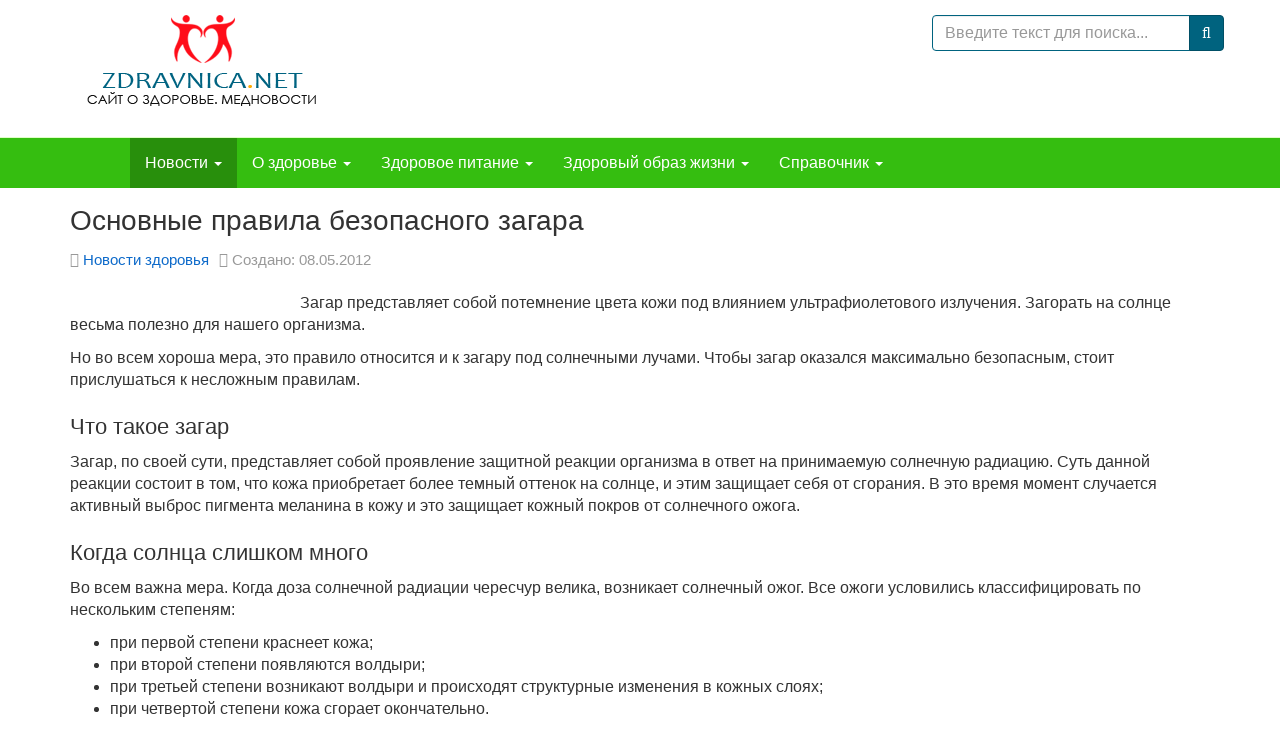

--- FILE ---
content_type: text/html; charset=utf-8
request_url: https://zdravnica.net/news/483-osnovnye-pravila-bezopasnogo-zagara.html
body_size: 14904
content:
<!DOCTYPE html><html lang=ru-ru dir=ltr class='com_content view-article itemid-1973 j31 mm-hover'><head><base href=https://zdravnica.net/news/483-osnovnye-pravila-bezopasnogo-zagara.html /><meta http-equiv=content-type content="text/html; charset=utf-8"/><meta name=keywords content="правила безопасного загара, загар, солнце, ожог, кожа, солнечный ожог"/><meta name=rights content=Здравница /><meta name=description content="Основные правила безопасного загара"/><link rel=preconnect href=https://static.joomlart.com crossorigin /><link rel=preload href=/media/com_jchoptimize/cache/css/0a838ab3c4034c30b56ab515e66f00159128c9c41cf517bb78c855206fb35759.css as=style onload="this.rel='stylesheet'"/><link rel=preload href=/media/com_jchoptimize/cache/css/0a838ab3c4034c30b56ab515e66f0015d79a4cf26f509649abe93fd5f8969c21.css as=style onload="this.rel='stylesheet'"/><title>Основные правила безопасного загара</title><link href=/templates/zdravnica/favicon.ico rel="shortcut icon" type=image/vnd.microsoft.icon /><link href="https://zdravnica.net/component/search/?Itemid=1973&amp;catid=96&amp;id=483&amp;format=opensearch" rel=search title="Искать Здравница. Сайт о здоровье и здоровом образе жизни. Диеты и питание" type=application/opensearchdescription+xml /> <script type=application/json class="joomla-script-options new">{"csrf.token":"b4d98e3aafcc170bb9632101466b321f","system.paths":{"root":"","base":""}}</script><meta name=viewport content="width=device-width, height=device-height, initial-scale=1.0, user-scalable=yes"><meta name=HandheldFriendly content=true /><meta name=apple-mobile-web-app-capable content=YES /><meta name=yandex-verification content=7ba2964f64b23263 /><link rel=apple-touch-icon type=image/png sizes=192x192 href=/templates/zdravnica/favicon.png><link rel=icon type=image/png sizes=192x192 href=/templates/zdravnica/favicon.png><!--[if lt IE 9]>
<script src="//cdnjs.cloudflare.com/ajax/libs/html5shiv/3.7.3/html5shiv.min.js"></script>
<script src="/plugins/system/t3/base-bs3/js/respond.min.js"></script>
<![endif]--><noscript><style>img.jch-lazyload,iframe.jch-lazyload{display:none}</style> </noscript><style id=jch-optimize-critical-css data-id=4f4eec31eb8a8e42199033ee4815766a86f351ad4314c29fa55d77fc90ac9866>.article-intro a,.article-content a,.category-desc a{color:#333;border-bottom:1px solid #75b4f6;box-shadow:inset 0 -1px 0 #75b4f6}.article-intro a:hover,.article-content a:hover,.category-desc a:hover{color:#0d6aca;text-decoration:none}.t3-header-sl .t3-module{margin-bottom:0}html{font-family:sans-serif;-ms-text-size-adjust:100%;-webkit-text-size-adjust:100%}body{margin:0}article,aside,details,figcaption,figure,footer,header,hgroup,main,menu,nav,section,summary{display:block}a{background-color:transparent}a:active,a:hover{outline:0}b,strong{font-weight:bold}h1{font-size:2em;margin:0.67em 0}small{font-size:80%}img{border:0}figure{margin:1em 40px}button,input,optgroup,select,textarea{color:inherit;font:inherit;margin:0}button{overflow:visible}button,select{text-transform:none}button,html input[type="button"],input[type="reset"],input[type="submit"]{-webkit-appearance:button;cursor:pointer}button::-moz-focus-inner,input::-moz-focus-inner{border:0;padding:0}input{line-height:normal}input[type="search"]{-webkit-appearance:textfield;box-sizing:content-box}input[type="search"]::-webkit-search-cancel-button,input[type="search"]::-webkit-search-decoration{-webkit-appearance:none}textarea{overflow:auto}optgroup{font-weight:bold}@media print{*,*:before,*:after{color:#000 !important;text-shadow:none !important;background:transparent !important;box-shadow:none !important}a,a:visited{text-decoration:underline}a[href]:after{content:" (" attr(href) ")"}tr,img{page-break-inside:avoid}img{max-width:100% !important}p,h2,h3{orphans:3;widows:3}h2,h3{page-break-after:avoid}.navbar{display:none}}*{-webkit-box-sizing:border-box;-moz-box-sizing:border-box;box-sizing:border-box}*:before,*:after{-webkit-box-sizing:border-box;-moz-box-sizing:border-box;box-sizing:border-box}html{font-size:10px;-webkit-tap-highlight-color:rgba(0,0,0,0)}body{font-family:"Helvetica Neue",Helvetica,Arial,sans-serif;font-size:16px;line-height:1.4;color:#333;background-color:#fff}input,button,select,textarea{font-family:inherit;font-size:inherit;line-height:inherit}a{color:#0d6aca;text-decoration:none}a:hover,a:focus{color:#084482;text-decoration:underline}a:focus{outline:5px auto -webkit-focus-ring-color;outline-offset:-2px}figure{margin:0}img{vertical-align:middle}.img-responsive,.thumbnail>img,.thumbnail a>img,.carousel-inner>.item>img,.carousel-inner>.item>a>img{display:block;max-width:100%;height:auto}hr{margin-top:22px;margin-bottom:22px;border:0;border-top:1px solid #eee}.container{padding-right:15px;padding-left:15px;margin-right:auto;margin-left:auto}@media (min-width:768px){.container{width:750px}}@media (min-width:992px){.container{width:970px}}@media (min-width:1200px){.container{width:1170px}}.row{margin-right:-15px;margin-left:-15px}.col-xs-1,.col-sm-1,.col-md-1,.col-lg-1,.col-xs-2,.col-sm-2,.col-md-2,.col-lg-2,.col-xs-3,.col-sm-3,.col-md-3,.col-lg-3,.col-xs-4,.col-sm-4,.col-md-4,.col-lg-4,.col-xs-5,.col-sm-5,.col-md-5,.col-lg-5,.col-xs-6,.col-sm-6,.col-md-6,.col-lg-6,.col-xs-7,.col-sm-7,.col-md-7,.col-lg-7,.col-xs-8,.col-sm-8,.col-md-8,.col-lg-8,.col-xs-9,.col-sm-9,.col-md-9,.col-lg-9,.col-xs-10,.col-sm-10,.col-md-10,.col-lg-10,.col-xs-11,.col-sm-11,.col-md-11,.col-lg-11,.col-xs-12,.col-sm-12,.col-md-12,.col-lg-12{position:relative;min-height:1px;padding-right:15px;padding-left:15px}.col-xs-1,.col-xs-2,.col-xs-3,.col-xs-4,.col-xs-5,.col-xs-6,.col-xs-7,.col-xs-8,.col-xs-9,.col-xs-10,.col-xs-11,.col-xs-12{float:left}.col-xs-12{width:100%}.col-xs-11{width:91.66666667%}.col-xs-10{width:83.33333333%}.col-xs-9{width:75%}.col-xs-8{width:66.66666667%}.col-xs-7{width:58.33333333%}.col-xs-6{width:50%}.col-xs-5{width:41.66666667%}.col-xs-4{width:33.33333333%}.col-xs-3{width:25%}.col-xs-2{width:16.66666667%}.col-xs-1{width:8.33333333%}@media (min-width:768px){.col-sm-1,.col-sm-2,.col-sm-3,.col-sm-4,.col-sm-5,.col-sm-6,.col-sm-7,.col-sm-8,.col-sm-9,.col-sm-10,.col-sm-11,.col-sm-12{float:left}.col-sm-12{width:100%}.col-sm-11{width:91.66666667%}.col-sm-10{width:83.33333333%}.col-sm-9{width:75%}.col-sm-8{width:66.66666667%}.col-sm-7{width:58.33333333%}.col-sm-6{width:50%}.col-sm-5{width:41.66666667%}.col-sm-4{width:33.33333333%}.col-sm-3{width:25%}.col-sm-2{width:16.66666667%}.col-sm-1{width:8.33333333%}}@media (min-width:992px){.col-md-1,.col-md-2,.col-md-3,.col-md-4,.col-md-5,.col-md-6,.col-md-7,.col-md-8,.col-md-9,.col-md-10,.col-md-11,.col-md-12{float:left}.col-md-12{width:100%}.col-md-11{width:91.66666667%}.col-md-10{width:83.33333333%}.col-md-9{width:75%}.col-md-8{width:66.66666667%}.col-md-7{width:58.33333333%}.col-md-6{width:50%}.col-md-5{width:41.66666667%}.col-md-4{width:33.33333333%}.col-md-3{width:25%}.col-md-2{width:16.66666667%}.col-md-1{width:8.33333333%}}@media (min-width:1200px){.col-lg-1,.col-lg-2,.col-lg-3,.col-lg-4,.col-lg-5,.col-lg-6,.col-lg-7,.col-lg-8,.col-lg-9,.col-lg-10,.col-lg-11,.col-lg-12{float:left}.col-lg-12{width:100%}.col-lg-11{width:91.66666667%}.col-lg-10{width:83.33333333%}.col-lg-9{width:75%}.col-lg-8{width:66.66666667%}.col-lg-7{width:58.33333333%}.col-lg-6{width:50%}.col-lg-5{width:41.66666667%}.col-lg-4{width:33.33333333%}.col-lg-3{width:25%}.col-lg-2{width:16.66666667%}.col-lg-1{width:8.33333333%}}caption{padding-top:8px;padding-bottom:8px;color:#999;text-align:left}th{text-align:left}select,textarea,input[type="text"],input[type="password"],input[type="datetime"],input[type="datetime-local"],input[type="date"],input[type="month"],input[type="time"],input[type="week"],input[type="number"],input[type="email"],input[type="url"],input[type="search"],input[type="tel"],input[type="color"],.inputbox{display:block;width:100%;height:35.9px;padding:6px 12px;font-size:16px;line-height:1.4;color:#000;background-color:#fff;background-image:none;border:1px solid #00637f;border-radius:4px;-webkit-box-shadow:inset 0 1px 1px rgba(0,0,0,0.075);box-shadow:inset 0 1px 1px rgba(0,0,0,0.075);-webkit-transition:border-color ease-in-out .15s,box-shadow ease-in-out .15s;-o-transition:border-color ease-in-out .15s,box-shadow ease-in-out .15s;transition:border-color ease-in-out .15s,box-shadow ease-in-out .15s}select:focus,textarea:focus,input[type="text"]:focus,input[type="password"]:focus,input[type="datetime"]:focus,input[type="datetime-local"]:focus,input[type="date"]:focus,input[type="month"]:focus,input[type="time"]:focus,input[type="week"]:focus,input[type="number"]:focus,input[type="email"]:focus,input[type="url"]:focus,input[type="search"]:focus,input[type="tel"]:focus,input[type="color"]:focus,.inputbox:focus{border-color:#00637f;outline:0;-webkit-box-shadow:inset 0 1px 1px rgba(0,0,0,.075),0 0 8px rgba(0,99,127,0.6);box-shadow:inset 0 1px 1px rgba(0,0,0,.075),0 0 8px rgba(0,99,127,0.6)}select::-moz-placeholder,textarea::-moz-placeholder,input[type="text"]::-moz-placeholder,input[type="password"]::-moz-placeholder,input[type="datetime"]::-moz-placeholder,input[type="datetime-local"]::-moz-placeholder,input[type="date"]::-moz-placeholder,input[type="month"]::-moz-placeholder,input[type="time"]::-moz-placeholder,input[type="week"]::-moz-placeholder,input[type="number"]::-moz-placeholder,input[type="email"]::-moz-placeholder,input[type="url"]::-moz-placeholder,input[type="search"]::-moz-placeholder,input[type="tel"]::-moz-placeholder,input[type="color"]::-moz-placeholder,.inputbox::-moz-placeholder{color:#999;opacity:1}select:-ms-input-placeholder,textarea:-ms-input-placeholder,input[type="text"]:-ms-input-placeholder,input[type="password"]:-ms-input-placeholder,input[type="datetime"]:-ms-input-placeholder,input[type="datetime-local"]:-ms-input-placeholder,input[type="date"]:-ms-input-placeholder,input[type="month"]:-ms-input-placeholder,input[type="time"]:-ms-input-placeholder,input[type="week"]:-ms-input-placeholder,input[type="number"]:-ms-input-placeholder,input[type="email"]:-ms-input-placeholder,input[type="url"]:-ms-input-placeholder,input[type="search"]:-ms-input-placeholder,input[type="tel"]:-ms-input-placeholder,input[type="color"]:-ms-input-placeholder,.inputbox:-ms-input-placeholder{color:#999}select::-webkit-input-placeholder,textarea::-webkit-input-placeholder,input[type="text"]::-webkit-input-placeholder,input[type="password"]::-webkit-input-placeholder,input[type="datetime"]::-webkit-input-placeholder,input[type="datetime-local"]::-webkit-input-placeholder,input[type="date"]::-webkit-input-placeholder,input[type="month"]::-webkit-input-placeholder,input[type="time"]::-webkit-input-placeholder,input[type="week"]::-webkit-input-placeholder,input[type="number"]::-webkit-input-placeholder,input[type="email"]::-webkit-input-placeholder,input[type="url"]::-webkit-input-placeholder,input[type="search"]::-webkit-input-placeholder,input[type="tel"]::-webkit-input-placeholder,input[type="color"]::-webkit-input-placeholder,.inputbox::-webkit-input-placeholder{color:#999}select::-ms-expand,textarea::-ms-expand,input[type="text"]::-ms-expand,input[type="password"]::-ms-expand,input[type="datetime"]::-ms-expand,input[type="datetime-local"]::-ms-expand,input[type="date"]::-ms-expand,input[type="month"]::-ms-expand,input[type="time"]::-ms-expand,input[type="week"]::-ms-expand,input[type="number"]::-ms-expand,input[type="email"]::-ms-expand,input[type="url"]::-ms-expand,input[type="search"]::-ms-expand,input[type="tel"]::-ms-expand,input[type="color"]::-ms-expand,.inputbox::-ms-expand{background-color:transparent;border:0}select:focus,textarea:focus,input[type="text"]:focus,input[type="password"]:focus,input[type="datetime"]:focus,input[type="datetime-local"]:focus,input[type="date"]:focus,input[type="month"]:focus,input[type="time"]:focus,input[type="week"]:focus,input[type="number"]:focus,input[type="email"]:focus,input[type="url"]:focus,input[type="search"]:focus,input[type="tel"]:focus,input[type="color"]:focus,.inputbox:focus{border-color:#00637f;outline:0;-webkit-box-shadow:inset 0 1px 1px rgba(0,0,0,.075),0 0 8px rgba(0,99,127,0.6);box-shadow:inset 0 1px 1px rgba(0,0,0,.075),0 0 8px rgba(0,99,127,0.6)}select::-moz-placeholder,textarea::-moz-placeholder,input[type="text"]::-moz-placeholder,input[type="password"]::-moz-placeholder,input[type="datetime"]::-moz-placeholder,input[type="datetime-local"]::-moz-placeholder,input[type="date"]::-moz-placeholder,input[type="month"]::-moz-placeholder,input[type="time"]::-moz-placeholder,input[type="week"]::-moz-placeholder,input[type="number"]::-moz-placeholder,input[type="email"]::-moz-placeholder,input[type="url"]::-moz-placeholder,input[type="search"]::-moz-placeholder,input[type="tel"]::-moz-placeholder,input[type="color"]::-moz-placeholder,.inputbox::-moz-placeholder{color:#999;opacity:1}select:-ms-input-placeholder,textarea:-ms-input-placeholder,input[type="text"]:-ms-input-placeholder,input[type="password"]:-ms-input-placeholder,input[type="datetime"]:-ms-input-placeholder,input[type="datetime-local"]:-ms-input-placeholder,input[type="date"]:-ms-input-placeholder,input[type="month"]:-ms-input-placeholder,input[type="time"]:-ms-input-placeholder,input[type="week"]:-ms-input-placeholder,input[type="number"]:-ms-input-placeholder,input[type="email"]:-ms-input-placeholder,input[type="url"]:-ms-input-placeholder,input[type="search"]:-ms-input-placeholder,input[type="tel"]:-ms-input-placeholder,input[type="color"]:-ms-input-placeholder,.inputbox:-ms-input-placeholder{color:#999}select::-webkit-input-placeholder,textarea::-webkit-input-placeholder,input[type="text"]::-webkit-input-placeholder,input[type="password"]::-webkit-input-placeholder,input[type="datetime"]::-webkit-input-placeholder,input[type="datetime-local"]::-webkit-input-placeholder,input[type="date"]::-webkit-input-placeholder,input[type="month"]::-webkit-input-placeholder,input[type="time"]::-webkit-input-placeholder,input[type="week"]::-webkit-input-placeholder,input[type="number"]::-webkit-input-placeholder,input[type="email"]::-webkit-input-placeholder,input[type="url"]::-webkit-input-placeholder,input[type="search"]::-webkit-input-placeholder,input[type="tel"]::-webkit-input-placeholder,input[type="color"]::-webkit-input-placeholder,.inputbox::-webkit-input-placeholder{color:#999}@media screen and (min-width:768px){select,textarea,input[type="text"],input[type="password"],input[type="datetime"],input[type="datetime-local"],input[type="date"],input[type="month"],input[type="time"],input[type="week"],input[type="number"],input[type="email"],input[type="url"],input[type="search"],input[type="tel"],input[type="color"],.inputbox{width:auto}}select,select.form-control,select.inputbox,select.input{padding-right:5px}label{display:inline-block;max-width:100%;margin-bottom:5px;font-weight:700}input[type="search"]{-webkit-box-sizing:border-box;-moz-box-sizing:border-box;box-sizing:border-box;-webkit-appearance:none;appearance:none}.form-control{display:block;width:100%;height:35.9px;padding:6px 12px;font-size:16px;line-height:1.4;color:#000;background-color:#fff;background-image:none;border:1px solid #00637f;border-radius:4px;-webkit-box-shadow:inset 0 1px 1px rgba(0,0,0,0.075);box-shadow:inset 0 1px 1px rgba(0,0,0,0.075);-webkit-transition:border-color ease-in-out .15s,box-shadow ease-in-out .15s;-o-transition:border-color ease-in-out .15s,box-shadow ease-in-out .15s;transition:border-color ease-in-out .15s,box-shadow ease-in-out .15s}.form-control:focus{border-color:#00637f;outline:0;-webkit-box-shadow:inset 0 1px 1px rgba(0,0,0,.075),0 0 8px rgba(0,99,127,0.6);box-shadow:inset 0 1px 1px rgba(0,0,0,.075),0 0 8px rgba(0,99,127,0.6)}.form-control::-moz-placeholder{color:#999;opacity:1}.form-control:-ms-input-placeholder{color:#999}.form-control::-webkit-input-placeholder{color:#999}.form-control::-ms-expand{background-color:transparent;border:0}.form-group{margin-bottom:15px}.form-horizontal .form-group{margin-right:-15px;margin-left:-15px}.btn{display:inline-block;margin-bottom:0;font-weight:normal;text-align:center;white-space:nowrap;vertical-align:middle;touch-action:manipulation;cursor:pointer;background-image:none;border:1px solid transparent;padding:6px 12px;font-size:16px;line-height:1.4;border-radius:4px;-webkit-user-select:none;-moz-user-select:none;-ms-user-select:none;user-select:none}.btn:focus,.btn:active:focus,.btn.active:focus,.btn.focus,.btn:active.focus,.btn.active.focus{outline:5px auto -webkit-focus-ring-color;outline-offset:-2px}.btn:hover,.btn:focus,.btn.focus{color:#333;text-decoration:none}.btn:active,.btn.active{background-image:none;outline:0;-webkit-box-shadow:inset 0 3px 5px rgba(0,0,0,0.125);box-shadow:inset 0 3px 5px rgba(0,0,0,0.125)}.btn-primary{color:#fff;background-color:#00637f;border-color:#004f66}.btn-primary:focus,.btn-primary.focus{color:#fff;background-color:#003b4c;border-color:#000}.btn-primary:hover{color:#fff;background-color:#003b4c;border-color:#001f28}.btn-primary:active,.btn-primary.active,.open>.dropdown-toggle.btn-primary{color:#fff;background-color:#003b4c;background-image:none;border-color:#001f28}.btn-primary:active:hover,.btn-primary.active:hover,.open>.dropdown-toggle.btn-primary:hover,.btn-primary:active:focus,.btn-primary.active:focus,.open>.dropdown-toggle.btn-primary:focus,.btn-primary:active.focus,.btn-primary.active.focus,.open>.dropdown-toggle.btn-primary.focus{color:#fff;background-color:#001f28;border-color:#000}.collapse{display:none}.caret{display:inline-block;width:0;height:0;margin-left:2px;vertical-align:middle;border-top:4px dashed;border-top:4px solid \9;border-right:4px solid transparent;border-left:4px solid transparent}.dropup,.dropdown{position:relative}.dropdown-toggle:focus{outline:0}.dropdown-menu{position:absolute;top:100%;left:0;z-index:1000;display:none;float:left;min-width:160px;padding:5px 0;margin:2px 0 0;font-size:16px;text-align:left;list-style:none;background-color:#35be10;background-clip:padding-box;border:1px solid #ccc;border:1px solid #35be10;border-radius:4px;-webkit-box-shadow:0 6px 12px rgba(0,0,0,0.175);box-shadow:0 6px 12px rgba(0,0,0,0.175)}.input-group{position:relative;display:table;border-collapse:separate}.input-group .form-control{position:relative;z-index:2;float:left;width:100%;margin-bottom:0}.input-group .form-control:focus{z-index:3}.input-group-addon,.input-group-btn,.input-group .form-control{display:table-cell}.input-group-addon:not(:first-child):not(:last-child),.input-group-btn:not(:first-child):not(:last-child),.input-group .form-control:not(:first-child):not(:last-child){border-radius:0}.input-group-addon,.input-group-btn{width:1%;white-space:nowrap;vertical-align:middle}.input-group-addon{padding:6px 12px;font-size:16px;font-weight:400;line-height:1;color:#000;text-align:center;background-color:#0d6aca;border:1px solid #00637f;border-radius:4px}.input-group .form-control:first-child,.input-group-addon:first-child,.input-group-btn:first-child>.btn,.input-group-btn:first-child>.btn-group>.btn,.input-group-btn:first-child>.dropdown-toggle,.input-group-btn:last-child>.btn:not(:last-child):not(.dropdown-toggle),.input-group-btn:last-child>.btn-group:not(:last-child)>.btn{border-top-right-radius:0;border-bottom-right-radius:0}.input-group-addon:first-child{border-right:0}.input-group .form-control:last-child,.input-group-addon:last-child,.input-group-btn:last-child>.btn,.input-group-btn:last-child>.btn-group>.btn,.input-group-btn:last-child>.dropdown-toggle,.input-group-btn:first-child>.btn:not(:first-child),.input-group-btn:first-child>.btn-group:not(:first-child)>.btn{border-top-left-radius:0;border-bottom-left-radius:0}.input-group-addon:last-child{border-left:0}.input-group-btn{position:relative;font-size:0;white-space:nowrap}.input-group-btn>.btn{position:relative}.input-group-btn>.btn:hover,.input-group-btn>.btn:focus,.input-group-btn>.btn:active{z-index:2}.input-group-btn:first-child>.btn,.input-group-btn:first-child>.btn-group{margin-right:-1px}.input-group-btn:last-child>.btn,.input-group-btn:last-child>.btn-group{z-index:2;margin-left:-1px}.nav{padding-left:0;margin-bottom:0;list-style:none}.nav>li{position:relative;display:block}.nav>li>a{position:relative;display:block;padding:10px 15px}.nav>li>a:hover,.nav>li>a:focus{text-decoration:none;background-color:#288f0c}.navbar{position:relative;min-height:50px;margin-bottom:22px;border:1px solid transparent}@media (min-width:992px){.navbar{border-radius:4px}}@media (min-width:992px){.navbar-header{float:left}}.navbar-collapse{padding-right:15px;padding-left:15px;overflow-x:visible;border-top:1px solid transparent;box-shadow:inset 0 1px 0 rgba(255,255,255,0.1);-webkit-overflow-scrolling:touch}@media (min-width:992px){.navbar-collapse{width:auto;border-top:0;box-shadow:none}.navbar-collapse.collapse{display:block !important;height:auto !important;padding-bottom:0;overflow:visible !important}}.container>.navbar-header,.container-fluid>.navbar-header,.container>.navbar-collapse,.container-fluid>.navbar-collapse{margin-right:-15px;margin-left:-15px}@media (min-width:992px){.container>.navbar-header,.container-fluid>.navbar-header,.container>.navbar-collapse,.container-fluid>.navbar-collapse{margin-right:0;margin-left:0}}.navbar-toggle{position:relative;float:right;padding:9px 10px;margin-right:15px;margin-top:8px;margin-bottom:8px;background-color:transparent;background-image:none;border:1px solid transparent;border-radius:4px}.navbar-toggle:focus{outline:0}@media (min-width:992px){.navbar-toggle{display:none}}.navbar-nav{margin:7px -15px}.navbar-nav>li>a{padding-top:10px;padding-bottom:10px;line-height:22px}@media (min-width:992px){.navbar-nav{float:left;margin:0}.navbar-nav>li{float:left}.navbar-nav>li>a{padding-top:14px;padding-bottom:14px}}.navbar-nav>li>.dropdown-menu{margin-top:0;border-top-left-radius:0;border-top-right-radius:0}.navbar-default{background-color:#35be10;border-color:#dfffc7}.navbar-default .navbar-nav>li>a{color:#fff}.navbar-default .navbar-nav>li>a:hover,.navbar-default .navbar-nav>li>a:focus{color:#fff;background-color:transparent}.navbar-default .navbar-nav>.active>a,.navbar-default .navbar-nav>.active>a:hover,.navbar-default .navbar-nav>.active>a:focus{color:#fff;background-color:#288f0c}.navbar-default .navbar-toggle{border-color:#288f0c}.navbar-default .navbar-toggle:hover,.navbar-default .navbar-toggle:focus{background-color:#288f0c}.navbar-default .navbar-collapse,.navbar-default .navbar-form{border-color:#dfffc7}.breadcrumb{padding:8px 15px;margin-bottom:22px;list-style:none;background-color:#00637f;border-radius:4px}.breadcrumb>li{display:inline-block}.breadcrumb>li+li:before{padding:0 5px;color:#fff;content:"/\00a0"}.breadcrumb>.active{color:#002733}.thumbnail{display:block;padding:4px;margin-bottom:22px;line-height:1.4;background-color:#fff;border:1px solid #ddd;border-radius:4px;-webkit-transition:border 0.2s ease-in-out;-o-transition:border 0.2s ease-in-out;transition:border 0.2s ease-in-out}.thumbnail>img,.thumbnail a>img{margin-right:auto;margin-left:auto}.carousel{position:relative}.carousel-inner{position:relative;width:100%;overflow:hidden}.carousel-inner>.item{position:relative;display:none;-webkit-transition:0.6s ease-in-out left;-o-transition:0.6s ease-in-out left;transition:0.6s ease-in-out left}.carousel-inner>.item>img,.carousel-inner>.item>a>img{line-height:1}@media all and (transform-3d),(-webkit-transform-3d){.carousel-inner>.item{-webkit-transition:-webkit-transform 0.6s ease-in-out;-moz-transition:-moz-transform 0.6s ease-in-out;-o-transition:-o-transform 0.6s ease-in-out;transition:transform 0.6s ease-in-out;-webkit-backface-visibility:hidden;-moz-backface-visibility:hidden;backface-visibility:hidden;-webkit-perspective:1000px;-moz-perspective:1000px;perspective:1000px}}.clearfix:before,.clearfix:after,.container:before,.container:after,.container-fluid:before,.container-fluid:after,.row:before,.row:after,.form-horizontal .form-group:before,.form-horizontal .form-group:after,.btn-toolbar:before,.btn-toolbar:after,.btn-group-vertical>.btn-group:before,.btn-group-vertical>.btn-group:after,.nav:before,.nav:after,.navbar:before,.navbar:after,.navbar-header:before,.navbar-header:after,.navbar-collapse:before,.navbar-collapse:after,.pager:before,.pager:after,.panel-body:before,.panel-body:after,.modal-header:before,.modal-header:after,.modal-footer:before,.modal-footer:after{display:table;content:" "}.clearfix:after,.container:after,.container-fluid:after,.row:after,.form-horizontal .form-group:after,.btn-toolbar:after,.btn-group-vertical>.btn-group:after,.nav:after,.navbar:after,.navbar-header:after,.navbar-collapse:after,.pager:after,.panel-body:after,.modal-header:after,.modal-footer:after{clear:both}.center-block{display:block;margin-right:auto;margin-left:auto}@-ms-viewport{width:device-width}@supports (not (scale:-1)) and (-webkit-hyphens:none){}@media (max-width:991px){.logo-control .logo-img-sm{display:block}.logo-control .logo-img{display:none}}@media (min-width:992px){.logo-control .logo-img-sm{display:none}.logo-control .logo-img{display:block}}input,button,select,textarea{font-family:inherit;font-size:inherit;line-height:inherit}a{color:#0d6aca;text-decoration:none}a:hover,a:focus{color:#084482;text-decoration:underline}a:focus{outline:5px auto -webkit-focus-ring-color;outline-offset:-2px}img{vertical-align:middle}th,td{line-height:1.4;text-align:left;vertical-align:top}th{font-weight:bold}td,tr td{border-top:1px solid #ddd}hr{margin-top:22px;margin-bottom:22px;border:0;border-top:1px solid #eee}.wrap{width:auto;clear:both}.center,.table td.center,.table th.center{text-align:center}.element-invisible{position:absolute;padding:0;margin:0;border:0;height:1px;width:1px;overflow:hidden}h1,h2,h3,h4,h5,h6,.h1,.h2,.h3,.h4,.h5,.h6{font-family:"Helvetica Neue",Helvetica,Arial,sans-serif;font-weight:500;line-height:1.25;color:inherit}h1,.h1,h2,.h2,h3,.h3{margin-top:22px;margin-bottom:11px}h4,.h4,h5,.h5,h6,.h6{margin-top:11px;margin-bottom:11px}h1,.h1{font-size:28px}h2,.h2{font-size:24px}h3,.h3{font-size:22px}h4,.h4{font-size:19px}h5,.h5{font-size:16px}h6,.h6{font-size:14px}p{margin:0 0 11px}small,.small{font-size:85%}ul,ol{margin-top:0;margin-bottom:11px}ul ul,ol ul,ul ol,ol ol{margin-bottom:0}dl{margin-top:0;margin-bottom:22px}dt,dd{line-height:1.4}dt{font-weight:bold}dd{margin-left:0}.form-control:focus{border-color:#00637f;outline:0;-webkit-box-shadow:inset 0 1px 1px rgba(0,0,0,.075),0 0 8px rgba(0,99,127,0.6);box-shadow:inset 0 1px 1px rgba(0,0,0,.075),0 0 8px rgba(0,99,127,0.6)}.form-control::-moz-placeholder{color:#999;opacity:1}.form-control:-ms-input-placeholder{color:#999}.form-control::-webkit-input-placeholder{color:#999}.form-group{margin-bottom:22px}select::-moz-placeholder,textarea::-moz-placeholder,input[type="text"]::-moz-placeholder,input[type="password"]::-moz-placeholder,input[type="datetime"]::-moz-placeholder,input[type="datetime-local"]::-moz-placeholder,input[type="date"]::-moz-placeholder,input[type="month"]::-moz-placeholder,input[type="time"]::-moz-placeholder,input[type="week"]::-moz-placeholder,input[type="number"]::-moz-placeholder,input[type="email"]::-moz-placeholder,input[type="url"]::-moz-placeholder,input[type="search"]::-moz-placeholder,input[type="tel"]::-moz-placeholder,input[type="color"]::-moz-placeholder,.inputbox::-moz-placeholder{color:#999;opacity:1}select:-ms-input-placeholder,textarea:-ms-input-placeholder,input[type="text"]:-ms-input-placeholder,input[type="password"]:-ms-input-placeholder,input[type="datetime"]:-ms-input-placeholder,input[type="datetime-local"]:-ms-input-placeholder,input[type="date"]:-ms-input-placeholder,input[type="month"]:-ms-input-placeholder,input[type="time"]:-ms-input-placeholder,input[type="week"]:-ms-input-placeholder,input[type="number"]:-ms-input-placeholder,input[type="email"]:-ms-input-placeholder,input[type="url"]:-ms-input-placeholder,input[type="search"]:-ms-input-placeholder,input[type="tel"]:-ms-input-placeholder,input[type="color"]:-ms-input-placeholder,.inputbox:-ms-input-placeholder{color:#999}select::-webkit-input-placeholder,textarea::-webkit-input-placeholder,input[type="text"]::-webkit-input-placeholder,input[type="password"]::-webkit-input-placeholder,input[type="datetime"]::-webkit-input-placeholder,input[type="datetime-local"]::-webkit-input-placeholder,input[type="date"]::-webkit-input-placeholder,input[type="month"]::-webkit-input-placeholder,input[type="time"]::-webkit-input-placeholder,input[type="week"]::-webkit-input-placeholder,input[type="number"]::-webkit-input-placeholder,input[type="email"]::-webkit-input-placeholder,input[type="url"]::-webkit-input-placeholder,input[type="search"]::-webkit-input-placeholder,input[type="tel"]::-webkit-input-placeholder,input[type="color"]::-webkit-input-placeholder,.inputbox::-webkit-input-placeholder{color:#999}@media screen and (min-width:768px){select,textarea,input[type="text"],input[type="password"],input[type="datetime"],input[type="datetime-local"],input[type="date"],input[type="month"],input[type="time"],input[type="week"],input[type="number"],input[type="email"],input[type="url"],input[type="search"],input[type="tel"],input[type="color"],.inputbox{width:auto}}select,select.form-control,select.inputbox,select.input{padding-right:5px}.nav .caret{border-top-color:#0d6aca;border-bottom-color:#0d6aca;border-bottom-width:0;border-style:solid}.nav a:hover .caret{border-top-color:#084482;border-bottom-color:#084482}.t3-navhelper{background:#00637f;border-top:1px solid #eee;color:#555;padding:5px 0}.breadcrumb{margin-bottom:0;padding-left:0;padding-right:0;border-radius:0}.breadcrumb>li+li:before{content:"/\00a0"}.breadcrumb>.active{color:#002733}.breadcrumb>.active+li:before{content:"";padding:0}.breadcrumb>.active .hasTooltip{padding-right:11px}.breadcrumb .divider{display:none}.nav>li{background:#35be10}.nav>li>a{color:#fff}.nav>li>a:hover,.nav>li>a:focus{color:#fff}.nav .caret{border-top-color:#eee;border-bottom-color:#eee;border-bottom-width:0;border-style:solid}.nav a:hover .caret{border-top-color:#fff;border-bottom-color:#fff}.t3-navhelper{background:#00637f;border-top:1px solid #dfffc7;color:#fff;padding:5px 0}.breadcrumb{margin-bottom:0;padding-left:0;padding-right:0;border-radius:0}.breadcrumb>li a{color:#fff}.breadcrumb>li+li:before{content:"/\00a0"}.breadcrumb>.active{color:#002733}.breadcrumb>.active+li:before{content:"";padding:0}.breadcrumb>.active .hasTooltip{padding-right:11px}.breadcrumb .divider{display:none}.navbar-toggle{padding:0;height:35px;line-height:35px;width:35px;margin-left:15px}@media (min-width:992px){.navbar-toggle{display:none}}.navbar-nav{margin:7px -15px}@media (min-width:992px){.navbar-nav{margin:0}}.navbar-default{background-color:#35be10;border-color:#dfffc7}.navbar-default .navbar-nav>li>a{color:#fff}.navbar-default .navbar-nav>li>a:hover,.navbar-default .navbar-nav>li>a:focus{color:#fff;background-color:transparent}.navbar-default .navbar-nav>.active>a,.navbar-default .navbar-nav>.active>a:hover,.navbar-default .navbar-nav>.active>a:focus{color:#fff;background-color:#288f0c}.navbar-default .navbar-toggle{border-color:#288f0c}.navbar-default .navbar-toggle:hover,.navbar-default .navbar-toggle:focus{background-color:#288f0c}.navbar-default .navbar-collapse,.navbar-default .navbar-form{border-color:#dfffc7}.navbar-default .navbar-nav>.dropdown>a:hover .caret,.navbar-default .navbar-nav>.dropdown>a:focus .caret{border-top-color:#fff;border-bottom-color:#fff}.navbar-default .navbar-nav>.dropdown>a .caret{border-top-color:#fff;border-bottom-color:#fff}.t3-mainnav{border-left:0;border-right:0;margin-bottom:0;border-radius:0}.t3-mainnav .t3-navbar{padding-left:0;padding-right:0}@media (min-width:992px){.t3-mainnav .t3-navbar-collapse{display:none !important}}@media (min-width:992px){.navbar-header{float:right}}.navbar-toggle{padding:0 10px;height:35px;line-height:35px;width:auto !important;float:left;margin-right:15px;background-color:#fff}@media (min-width:992px){.navbar-toggle{display:none}}.navbar-nav{margin:7px -15px}@media (min-width:992px){.navbar-nav{margin:0}}.navbar-default{background-color:#35be10;border-color:#dfffc7}.navbar-default .navbar-nav>li.active:first-child>a{background:#288f0c url("https://zdravnica.net/templates/zdravnica/images/themes/sv/home.png") no-repeat center center;display:inline-block;font-size:0;width:60px}.navbar-default .navbar-nav>li:first-child>a{background:url("https://zdravnica.net/templates/zdravnica/images/themes/sv/home.png") no-repeat center center;display:inline-block;font-size:0;width:60px}.navbar-default .navbar-nav>li:first-child>a:hover,.navbar-default .navbar-nav>li:first-child>a:focus{background:#288f0c url("https://zdravnica.net/templates/zdravnica/images/themes/sv/home.png") no-repeat center center;display:inline-block;font-size:0;width:60px}.navbar-default .navbar-nav>li>a{color:#fff}.navbar-default .navbar-nav>li>a:hover,.navbar-default .navbar-nav>li>a:focus{color:#fff;background-color:transparent}.navbar-default .navbar-nav>.active>a,.navbar-default .navbar-nav>.active>a:hover,.navbar-default .navbar-nav>.active>a:focus{color:#fff;background-color:#288f0c}.navbar-default .navbar-toggle{border-color:#288f0c}.navbar-default .navbar-toggle:hover,.navbar-default .navbar-toggle:focus{background-color:#288f0c}.navbar-default .navbar-collapse,.navbar-default .navbar-form{border-color:#dfffc7}.navbar-default .navbar-nav>.dropdown>a:hover .caret,.navbar-default .navbar-nav>.dropdown>a:focus .caret{border-top-color:#fff;border-bottom-color:#fff}.navbar-default .navbar-nav>.dropdown>a .caret{border-top-color:#fff;border-bottom-color:#fff}.t3-mainnav{border-left:0;border-right:0;margin-bottom:0;border-radius:0}.t3-mainnav .t3-navbar{padding-left:0;padding-right:0}@media (min-width:992px){.t3-mainnav .t3-navbar-collapse{display:none !important}}.t3-module{background:transparent;color:inherit;margin-bottom:22px}@media screen and (min-width:768px){.t3-module{margin-bottom:44px}}.t3-module .module-inner{padding:0}.module-title{background:transparent;color:inherit;font-size:19px;margin:0 0 11px 0;padding:0}@media screen and (min-width:768px){.module-title{margin-bottom:22px}}.module-ct{background:transparent;color:inherit;padding:0}.module-ct:before,.module-ct:after{display:table;content:" "}.module-ct:after{clear:both}.module-ct>ul,.module-ct .custom>ul,.module-ct>ol,.module-ct .custom>ol{margin-left:20px;padding-left:0}.t3-module{background:transparent;color:inherit;margin-bottom:22px}@media screen and (min-width:768px){.t3-module{margin-bottom:11px}}.t3-module .module-inner{padding:0}.module-title{background:transparent;color:inherit;font-size:19px;margin:0 0 11px 0;padding:0}@media screen and (min-width:768px){.module-title{margin-bottom:7.33333333px}}.module-ct{background:transparent;color:inherit;padding:0}.module-ct:before,.module-ct:after{display:table;content:" "}.module-ct:after{clear:both}.module-ct>ul,.module-ct .custom>ul,.module-ct>ol,.module-ct .custom>ol{margin-left:20px;padding-left:0}.article-aside{color:#999;font-size:15px;margin-bottom:22px}.article-info{margin:0;width:85%}.article-info .article-info-term{display:none}.article-info dd{display:inline-block;margin-left:0;margin-right:10px;white-space:nowrap}.article-intro img,.article-content img{display:block;max-width:100%;height:auto}.article-title,.article-header h1{margin:0 0 22px 0}.article-title,.article-header h1{margin:0 0 11px 0}.t3-header{padding-top:22px;padding-bottom:22px}.logo{text-align:center}@media screen and (min-width:768px){.logo{text-align:left}}.logo-image span,.logo-image small{display:none}.t3-sl{padding-bottom:44px;padding-top:44px}@media screen and (min-width:768px){.t3-sl{padding-bottom:66px;padding-top:66px}}.t3-mainbody{padding-top:22px;padding-bottom:22px}.t3-content{padding-top:22px;padding-bottom:22px}.t3-footer{border-top:1px solid #eee;background:#2ea60e;color:#7cf15c}.t3-footer:before,.t3-footer:after{display:table;content:" "}.t3-footer:after{clear:both}.t3-copyright{border-top:1px solid #eee;font-size:14px;padding:44px 0 88px}.t3-copyright:before,.t3-copyright:after{display:table;content:" "}.t3-copyright:after{clear:both}.copyright{margin-bottom:22px}.t3-header{background:#fff url("https://zdravnica.net/templates/zdravnica/images/themes/sv/bg-header.png") no-repeat 50% 0;padding-top:15px;padding-bottom:15px}.logo{text-align:center}@media screen and (min-width:768px){.logo{text-align:left}}.logo-image span,.logo-image small{display:none}.t3-sl{padding-bottom:0;padding-top:15px}@media screen and (min-width:768px){.t3-sl{padding-bottom:0;padding-top:15px}}.t3-mainbody{padding-top:0;padding-bottom:0}.t3-content{padding-top:15.4px;padding-bottom:15.4px}.t3-footer{border-top:1px solid #eee;background:#2ea60e;color:#7cf15c}.t3-footer:before,.t3-footer:after{display:table;content:" "}.t3-footer:after{clear:both}.t3-copyright{border-top:1px solid #dfffc7;font-size:14px;padding:44px 0 88px;color:#a2f58b}.t3-copyright a{color:#fff}.t3-copyright:before,.t3-copyright:after{display:table;content:" "}.t3-copyright:after{clear:both}.copyright{margin-bottom:22px}.t3-mainnav{border-bottom:none}.t3-megamenu .mega-inner:before,.t3-megamenu .mega-inner:after{display:table;content:" "}.t3-megamenu .mega-inner:after{clear:both}.t3-megamenu .mega>.mega-dropdown-menu{min-width:200px;display:none}.t3-megamenu .mega-nav,.t3-megamenu .dropdown-menu .mega-nav{margin:0;padding:0;list-style:none}.t3-megamenu .mega-nav>li,.t3-megamenu .dropdown-menu .mega-nav>li{list-style:none;margin-left:0}.t3-megamenu .mega-nav>li a,.t3-megamenu .dropdown-menu .mega-nav>li a{white-space:normal;display:block;padding:5px}.t3-megamenu .mega-nav>li a:hover,.t3-megamenu .dropdown-menu .mega-nav>li a:hover,.t3-megamenu .mega-nav>li a:focus,.t3-megamenu .dropdown-menu .mega-nav>li a:focus{text-decoration:none;color:#fff;background-color:#35be10}.t3-megamenu .t3-module{margin-bottom:11px}.t3-megamenu .t3-module .module-title{margin:0;padding:0;background:transparent;color:inherit;font-size:19px;line-height:normal;margin-bottom:5px}.t3-megamenu .t3-module .module-title:hover,.t3-megamenu .t3-module .module-title:active,.t3-megamenu .t3-module .module-title:focus{background:inherit;color:inherit}.t3-megamenu .t3-module .module-ct{margin:0;padding:0}.t3-megamenu .nav .caret,.t3-megamenu .dropdown-submenu .caret,.t3-megamenu .mega-menu .caret{display:none}.t3-megamenu .nav>.dropdown>.dropdown-toggle .caret{display:inline-block}@media (max-width:991px){.t3-megamenu .mega-inner:before,.t3-megamenu .mega-inner:after{display:table;content:" "}.t3-megamenu .mega-inner:after{clear:both}.t3-megamenu .row,.t3-megamenu .mega-dropdown-menu,.t3-megamenu .row [class*="col-lg-"],.t3-megamenu .row [class*="col-md-"],.t3-megamenu .row [class*="col-sm-"],.t3-megamenu .row [class*="col-xs-"]{width:100% !important;min-width:100% !important;left:0 !important;margin-left:0 !important;-webkit-transform:none !important;-ms-transform:none !important;transform:none !important}}.t3-megamenu .mega-inner{padding:10px 0}.t3-megamenu .row{margin-left:auto;margin-right:auto}.t3-megamenu .mega-dropdown-menu{background-color:#35be10}.t3-megamenu .t3-module .module-title{margin:0;padding:0;background:transparent;color:inherit;font-size:19px;line-height:normal;margin-bottom:10px}.t3-megamenu .t3-module .module-title:hover,.t3-megamenu .t3-module .module-title:active,.t3-megamenu .t3-module .module-title:focus{background:inherit;color:inherit}.t3-megamenu .mega-inner:before,.t3-megamenu .mega-inner:after{display:table;content:" "}.t3-megamenu .mega-inner:after{clear:both}.t3-megamenu .mega>.mega-dropdown-menu{min-width:200px;display:none}.t3-megamenu .mega-nav,.t3-megamenu .dropdown-menu .mega-nav{margin:0;padding:0;list-style:none}.t3-megamenu .mega-nav>li,.t3-megamenu .dropdown-menu .mega-nav>li{list-style:none;margin-left:0}.t3-megamenu .mega-nav>li a,.t3-megamenu .dropdown-menu .mega-nav>li a{white-space:normal;display:block;padding:5px}.t3-megamenu .mega-nav>li a:hover,.t3-megamenu .dropdown-menu .mega-nav>li a:hover,.t3-megamenu .mega-nav>li a:focus,.t3-megamenu .dropdown-menu .mega-nav>li a:focus{text-decoration:none;color:#fff;background-color:#35be10}.t3-megamenu .t3-module{margin-bottom:11px}.t3-megamenu .t3-module .module-title{margin:0;padding:0;background:transparent;color:inherit;font-size:19px;line-height:normal;margin-bottom:5px}.t3-megamenu .t3-module .module-title:hover,.t3-megamenu .t3-module .module-title:active,.t3-megamenu .t3-module .module-title:focus{background:inherit;color:inherit}.t3-megamenu .t3-module .module-ct{margin:0;padding:0}.t3-megamenu .nav .caret,.t3-megamenu .dropdown-submenu .caret,.t3-megamenu .mega-menu .caret{display:none}.t3-megamenu .nav>.dropdown>.dropdown-toggle .caret{display:inline-block}@media (max-width:991px){.t3-megamenu .mega-inner:before,.t3-megamenu .mega-inner:after{display:table;content:" "}.t3-megamenu .mega-inner:after{clear:both}.t3-megamenu .row,.t3-megamenu .mega-dropdown-menu,.t3-megamenu .row [class*="col-lg-"],.t3-megamenu .row [class*="col-md-"],.t3-megamenu .row [class*="col-sm-"],.t3-megamenu .row [class*="col-xs-"]{width:100% !important;min-width:100% !important;left:0 !important;margin-left:0 !important;-webkit-transform:none !important;-ms-transform:none !important;transform:none !important}}.t3-megamenu .mega-inner{padding:10px 0}.t3-megamenu .row{margin-left:auto;margin-right:auto}.t3-megamenu .mega-dropdown-menu{color:#fff}.t3-megamenu .mega-nav>li a,.t3-megamenu .dropdown-menu .mega-nav>li a{padding:11px;color:#fff}.t3-megamenu .t3-module .module-title{margin:0;padding:0;background:transparent;color:inherit;font-size:19px;line-height:normal;margin-bottom:10px}.t3-megamenu .t3-module .module-title:hover,.t3-megamenu .t3-module .module-title:active,.t3-megamenu .t3-module .module-title:focus{background:inherit;color:inherit;text-decoration:none}.fa{display:inline-block;font:normal normal normal 14px/1 FontAwesome;font-size:inherit;text-rendering:auto;-webkit-font-smoothing:antialiased;-moz-osx-font-smoothing:grayscale}:root .fa-rotate-90,:root .fa-rotate-180,:root .fa-rotate-270,:root .fa-flip-horizontal,:root .fa-flip-vertical{filter:none}.fa-search:before{content:"\f002"}.fa-map-marker:before{content:"\f041"}.fa-calendar:before{content:"\f073"}.fa-folder-open:before{content:"\f07c"}.fa-navicon:before,.fa-reorder:before,.fa-bars:before{content:"\f0c9"}.fa-folder-o:before{content:"\f114"}.fa-info:before{content:"\f129"}.fa-map:before{content:"\f279"}.social-likes{display:inline-block}.social-likes,.social-likes__widget{padding:0;vertical-align:middle!important;word-spacing:0!important;text-indent:0!important;list-style:none!important}.social-likes{opacity:0}.social-likes>*{display:inline-block;visibility:hidden}.social-likes__widget{display:inline-block;position:relative;white-space:nowrap}.social-likes__widget:before,.social-likes__widget:after{display:none!important}.social-likes_single{position:absolute;text-align:left;z-index:99999;visibility:hidden;opacity:0;transition:visibility 0s .11s,opacity .1s ease-in;-webkit-backface-visibility:hidden;backface-visibility:hidden}.social-likes{min-height:36px;margin:-6px}.social-likes,.social-likes_single-w{line-height:19px}.social-likes__widget{margin:6px;color:#000;background:#fff;border:1px solid #ccc;border-radius:3px;line-height:19px}.social-likes__widget:hover,.social-likes__widget:active,.social-likes__widget:focus{-webkit-font-smoothing:antialiased;-moz-osx-font-smoothing:grayscale;color:#fff;cursor:pointer}.social-likes_single{margin:-12px 0 0;padding:4px 0;background:#fff;border:1px solid #ccc;border-radius:3px}.input-group-addon{color:#fff}.logo-img-sm{margin:0 auto}@media(max-width:767px){.navbar-default .navbar-nav>li.active:first-child>a{background:#35be10}}.input-search>.form-horizontal>.form-group{margin-bottom:10px}.article-content>ul,ol{display:inline-block}.img-left,.img-right,.tag-body>.img-left>a>img,.tag-body>.img-right>a>img,.img-left>img,.img-right>img{width:100%;max-width:220px;height:auto}.img-left{float:left;margin-right:10px}.img-right{float:right;margin-left:10px}@media(max-width:480px){.img-left,.img-right,.img-left>img,.img-right>img,.tag-body>.img-left>a>img,.tag-body>.img-right>a>img{max-width:100%}}.relateditems li::marker{color:red}.allmode-zdravnica [class^="allmode-"],.allmode-zdravnica img,.allmode-zdravnica a{margin:0;padding:0;background:transparent none;border:0 none;-moz-box-sizing:border-box;-webkit-box-sizing:border-box;box-sizing:border-box}.allmode-zdravnica a{text-decoration:none}.allmode-zdravnica a:hover{color:#fff !important;background:transparent none;border-bottom:1px solid #fff}.allmode-zdravnica{margin:0}.allmode-zdravnica .allmode-itemsbox{margin:0 8px}.allmode-zdravnica .allmode-item{padding:12px 0 6px;overflow:hidden;clear:left;border-top:1px dashed #ddd}.allmode-zdravnica .allmode-item .allmode-title{margin:0 0 3px 0 !important;font:bold 13px/17px Tahoma,Verdana,Arial,Helvetica,sans-serif}.allmode-zdravnica .allmode-img img{float:left;display:block;margin:0 16px 8px 0;padding:3px;max-width:100%;height:auto;background-color:#f6f5f5;border:1px solid #8e8c8c;border-radius:2px;transition:border 0.4s ease}.allmode-zdravnica .allmode-title a{font-weight:normal}@media (max-width:480px){.allmode-zdravnica .allmode-item img{width:50%}}.allmode-zdravnica a{color:#fff !important}.allmode-zdravnica .allmode-name,.allmode-zdravnica .allmode-showall,.allmode-zdravnica a:hover img{border-color:#fff}.jch-lazyloaded{opacity:1;transition:opacity 300ms}</style><link rel=preload href=/media/com_jchoptimize/cache/css/0a838ab3c4034c30b56ab515e66f0015e06e33b97c73ced01c3cefc717b0caa2.css as=style media=all onload="this.rel='stylesheet'"/><link rel=preload href=/media/com_jchoptimize/cache/css/0a838ab3c4034c30b56ab515e66f0015b4a2e7db90c92c50e706ee7d69c8cc8a.css as=style media=all onload="this.rel='stylesheet'"/><link rel=preload href=/media/com_jchoptimize/cache/css/0a838ab3c4034c30b56ab515e66f0015352aa8f9ad46567e34cb610163438906.css as=style media=all onload="this.rel='stylesheet'"/><link rel=preload href=/media/com_jchoptimize/cache/css/0a838ab3c4034c30b56ab515e66f00152a493732748be93f37c888111ff9ca36.css as=style media=all onload="this.rel='stylesheet'"/><link rel=preload href=/media/com_jchoptimize/cache/css/0a838ab3c4034c30b56ab515e66f0015eb4c84dcdfd03255b8f06b8496a237f3.css as=style media=all onload="this.rel='stylesheet'"/></head><body><div class=t3-wrapper> <header id=t3-header class=t3-header><div class=container><div class=row><div class="col-md-3 col-xs-12"><div class="logo-image logo-control"> <a href=https://zdravnica.net/ title="Здравница. Сайт о здоровье и здоровом образе жизни. Диеты и питание"> <img class="logo-img img-responsive center-block" src=/images/images/logo.png alt="Здравница. Сайт о здоровье и здоровом образе жизни. Диеты и питание"/> <img class=logo-img-sm src=/images/images/logo-small.png alt="Здравница. Сайт о здоровье и здоровом образе жизни. Диеты и питание" width=121 height=88 /> <span>Здравница. Сайт о здоровье и здоровом образе жизни. Диеты и питание</span> </a> <small class=site-slogan>Здравница</small> </div></div><div class="col-md-9 col-xs-12"><div class="t3-spotlight t3-header-sl  row"><div class=" col-lg-8 col-md-8 col-sm-12 col-xs-12"><div class="t3-module module " id=Mod196><div class=module-inner><div class=module-ct><div class=custom><p><ins class="adsbygoogle center-block" style="display: inline-block; width: 100%; height: 90px;" data-ad-client=ca-pub-7475796426953975 data-ad-slot=5757739502></ins></p></div></div></div></div></div><div class=" col-lg-4 col-md-4 col-sm-12 col-xs-12"><div class="t3-module module " id=Mod35><div class=module-inner><div class=module-ct><div class="search input-search"><form action=/news.html method=post class=form-horizontal><div class=form-group> <label for=mod-search-searchword class=element-invisible>Искать...</label> <div class=input-group><input name=searchword id=mod-search-searchword maxlength=200 class="form-control search-query" type=search size=30 placeholder="Введите текст для поиска..."/> <span class=input-group-btn><button class="button btn btn-primary" onclick=this.form.searchword.focus();><i class="fa fa-search"></i></button></span></div></div><input type=hidden name=task value=search /> <input type=hidden name=option value=com_search /> <input type=hidden name=Itemid value=1973 /> </form></div></div></div></div></div></div></div></div></div></header> <nav id=t3-mainnav class="wrap navbar navbar-default t3-mainnav"><div class=container><div class=navbar-header> <button type=button class=navbar-toggle data-toggle=collapse data-target=.t3-navbar-collapse> <i class="fa fa-bars"></i> Меню </button> </div><div class="t3-navbar-collapse navbar-collapse collapse"></div><div class="t3-navbar navbar-collapse collapse"><div class=t3-megamenu data-responsive=true><ul itemscope itemtype=http://www.schema.org/SiteNavigationElement class="nav navbar-nav level0"> <li itemprop=name data-id=534 data-level=1> <a itemprop=url class="" href=/ data-target=#>Здравница. Главная страница о здоровье </a> </li> <li itemprop=name class="current active dropdown mega" data-id=1973 data-level=1> <a itemprop=url class=" dropdown-toggle" href=/news.html data-target=# data-toggle=dropdown>Новости <em class=caret></em></a> <div class="nav-child dropdown-menu mega-dropdown-menu" style="width: 780px" data-width=780><div class=mega-dropdown-inner><div class=row><div class="col-xs-6 mega-col-module" data-width=6 data-position=240><div class=mega-inner><div class="t3-module module " id=Mod240><div class=module-inner><h3 class="module-title "><span>Здоровый образ жизни</span></h3><div class=module-ct><div id=raxo-module-id240 class=allmode-zdravnica><div class=allmode-itemsbox><div class=allmode-item><div class=allmode-img><a href="/healthy-lifestyle/sport/1274-spetsial'nye-begovye-uprazhneniya.html"><img class=jch-lazyload src=[data-uri] data-src=/images/thumbnails/raxo/ramp/tb-w90-h60-crop-int-b40e83f17cb1b88ee5590fa7296d05e2.jpg width=90 height=60 alt="специальные беговые упражнения" title="Специальные беговые упражнения"/><noscript><img src=/images/thumbnails/raxo/ramp/tb-w90-h60-crop-int-b40e83f17cb1b88ee5590fa7296d05e2.jpg width=90 height=60 alt="специальные беговые упражнения" title="Специальные беговые упражнения"/></noscript></a></div><h4 class=allmode-title><a href="/healthy-lifestyle/sport/1274-spetsial'nye-begovye-uprazhneniya.html">Специальные беговые упражнения</a></h4></div><div class=allmode-item><div class=allmode-img><a href=/healthy-lifestyle/sport/191-uprazhneniya-dlya-razminki.html><img class=jch-lazyload src=[data-uri] data-src=/images/thumbnails/raxo/ramp/tb-w90-h60-crop-int-5df8da9e519bd13ed196c02986b9dfb7.jpg width=90 height=60 alt="разминка. упражнения" title="Упражнения для разминки"/><noscript><img src=/images/thumbnails/raxo/ramp/tb-w90-h60-crop-int-5df8da9e519bd13ed196c02986b9dfb7.jpg width=90 height=60 alt="разминка. упражнения" title="Упражнения для разминки"/></noscript></a></div><h4 class=allmode-title><a href=/healthy-lifestyle/sport/191-uprazhneniya-dlya-razminki.html>Упражнения для разминки</a></h4></div><div class=allmode-item><div class=allmode-img><a href=/healthy-lifestyle/sport/1742-dzhogging.html><img class=jch-lazyload src=[data-uri] data-src=/images/thumbnails/raxo/ramp/tb-w90-h60-crop-int-0311c27748c0b1d38beae1062f927711.jpg width=90 height=60 alt=Бег title=Джоггинг /><noscript><img src=/images/thumbnails/raxo/ramp/tb-w90-h60-crop-int-0311c27748c0b1d38beae1062f927711.jpg width=90 height=60 alt=Бег title=Джоггинг /></noscript></a></div><h4 class=allmode-title><a href=/healthy-lifestyle/sport/1742-dzhogging.html>Джоггинг</a></h4></div></div></div></div></div></div></div></div><div class="col-xs-6 mega-col-module" data-width=6 data-position=239><div class=mega-inner><div class="t3-module module " id=Mod239><div class=module-inner><h3 class="module-title "><span>Лечение гепатита С</span></h3><div class=module-ct><div id=raxo-module-id239 class=allmode-zdravnica><div class=allmode-itemsbox><div class=allmode-item><div class=allmode-img><a href=/news/2240-gepatit-glavnaya-ugroza-chelovechestvu.html><img class=jch-lazyload src=[data-uri] data-src=/images/thumbnails/raxo/ramp/tb-w90-h60-crop-int-428b6fa5a68c7e622f0cd3ebbf686265.jpg width=90 height=60 alt="Гепатит С" title="Гепатит - главная угроза человечеству"/><noscript><img src=/images/thumbnails/raxo/ramp/tb-w90-h60-crop-int-428b6fa5a68c7e622f0cd3ebbf686265.jpg width=90 height=60 alt="Гепатит С" title="Гепатит - главная угроза человечеству"/></noscript></a></div><h4 class=allmode-title><a href=/news/2240-gepatit-glavnaya-ugroza-chelovechestvu.html>Гепатит - главная угроза человечеству</a></h4></div><div class=allmode-item><div class=allmode-img><a href=/news/1577-razrabatyvayut-bolee-effektivnuyu-skhemu-lecheniya-gepatita-c.html><img class=jch-lazyload src=[data-uri] data-src=/images/thumbnails/raxo/ramp/tb-w90-h60-crop-int-e5bc7dfadad7501c1aea82419c023c6e.jpg width=90 height=60 alt="Гепатит C" title="Разрабатывают более эффективную схему лечения гепатита С"/><noscript><img src=/images/thumbnails/raxo/ramp/tb-w90-h60-crop-int-e5bc7dfadad7501c1aea82419c023c6e.jpg width=90 height=60 alt="Гепатит C" title="Разрабатывают более эффективную схему лечения гепатита С"/></noscript></a></div><h4 class=allmode-title><a href=/news/1577-razrabatyvayut-bolee-effektivnuyu-skhemu-lecheniya-gepatita-c.html>Разрабатывают более эффективную схему лечения гепатита С</a></h4></div><div class=allmode-item><div class=allmode-img><a href=/news/2244-sofosbuvir-ledipasvir-izlechivayut-gepatit-c-u-vich-pozitivnykh-lyudej.html><img class=jch-lazyload src=[data-uri] data-src=/images/thumbnails/raxo/ramp/tb-w90-h60-crop-int-9435ecc1bc3a631da186f60d135af3a8.jpg width=90 height=60 alt=Софосбувир/ледипасвир title="Софосбувир/ледипасвир излечивают гепатит С у ВИЧ-позитивных людей"/><noscript><img src=/images/thumbnails/raxo/ramp/tb-w90-h60-crop-int-9435ecc1bc3a631da186f60d135af3a8.jpg width=90 height=60 alt=Софосбувир/ледипасвир title="Софосбувир/ледипасвир излечивают гепатит С у ВИЧ-позитивных людей"/></noscript></a></div><h4 class=allmode-title><a href=/news/2244-sofosbuvir-ledipasvir-izlechivayut-gepatit-c-u-vich-pozitivnykh-lyudej.html>Софосбувир/ледипасвир излечивают гепатит С у ВИЧ-позитивных людей</a></h4></div></div></div></div></div></div></div></div></div></div></div></li> <li itemprop=name class="dropdown mega" data-id=492 data-level=1> <a itemprop=url class=" dropdown-toggle" href=/health.html data-target=# data-toggle=dropdown>О здоровье <em class=caret></em></a> <div class="nav-child dropdown-menu mega-dropdown-menu" style="width: 280px" data-width=280><div class=mega-dropdown-inner><div class=row><div class="col-xs-12 mega-col-nav" data-width=12><div class=mega-inner><ul itemscope itemtype=http://www.schema.org/SiteNavigationElement class="mega-nav level1"> <li itemprop=name data-id=493 data-level=2> <a itemprop=url class="" href=/health/mens-health.html data-target=#>Мужское здоровье </a> </li> <li itemprop=name data-id=494 data-level=2> <a itemprop=url class="" href=/health/womens-health.html data-target=#>Женское здоровье </a> </li> <li itemprop=name data-id=495 data-level=2> <a itemprop=url class="" href=/health/child-health.html data-target=#>Детское здоровье </a> </li> <li itemprop=name data-id=521 data-level=2> <a itemprop=url class="" href=/health/mental-health.html data-target=#>Психическое здоровье </a> </li> <li itemprop=name data-id=651 data-level=2> <a itemprop=url class="" href=/health/traditional-medicine.html data-target=#>Народная медицина </a> </li> <li itemprop=name data-id=606 data-level=2> <a itemprop=url class="" href=/health/ambulance.html data-target=#>Первая помощь </a> </li> </ul> </div></div></div></div></div></li> <li itemprop=name class="dropdown mega" data-id=468 data-level=1> <a itemprop=url class=" dropdown-toggle" href=/eating.html data-target=# data-toggle=dropdown>Здоровое питание <em class=caret></em></a> <div class="nav-child dropdown-menu mega-dropdown-menu" style="width: 380px" data-width=380><div class=mega-dropdown-inner><div class=row><div class="col-xs-12 mega-col-nav" data-width=12><div class=mega-inner><ul itemscope itemtype=http://www.schema.org/SiteNavigationElement class="mega-nav level1"> <li itemprop=name data-id=649 data-level=2> <a itemprop=url class="" href=/eating/foodstuffs.html data-target=#>Продукты питания </a> </li> <li itemprop=name data-id=542 data-level=2> <a itemprop=url class="" href=/eating/proper-nutrition.html data-target=#>Правильное питание </a> </li> <li itemprop=name data-id=535 data-level=2> <a itemprop=url class="" href=/eating/feeding-babies.html data-target=#>Питание малышей </a> </li> <li itemprop=name data-id=471 data-level=2> <a itemprop=url class="" href=/eating/women-nutrition.html data-target=#>Питание беременных и кормящих женщин </a> </li> <li itemprop=name data-id=469 data-level=2> <a itemprop=url class="" href=/eating/recipes.html data-target=#>Рецепты здоровой пищи </a> </li> <li itemprop=name data-id=470 data-level=2> <a itemprop=url class="" href=/eating/diets.html data-target=#>Эффективные диеты </a> </li> </ul> </div></div></div></div></div></li> <li itemprop=name class="dropdown mega" data-id=474 data-level=1> <a itemprop=url class=" dropdown-toggle" href=/healthy-lifestyle.html data-target=# data-toggle=dropdown>Здоровый образ жизни <em class=caret></em></a> <div class="nav-child dropdown-menu mega-dropdown-menu" style="width: 300px" data-width=300><div class=mega-dropdown-inner><div class=row><div class="col-xs-12 mega-col-nav" data-width=12><div class=mega-inner><ul itemscope itemtype=http://www.schema.org/SiteNavigationElement class="mega-nav level1"> <li itemprop=name data-id=532 data-level=2> <a itemprop=url class="" href=/healthy-lifestyle/sport.html data-target=#>Физкультура и гимнастика </a> </li> <li itemprop=name data-id=533 data-level=2> <a itemprop=url class="" href=/healthy-lifestyle/bad-habits.html data-target=#>О вредных привычках </a> </li> <li itemprop=name data-id=604 data-level=2> <a itemprop=url class="" href=/healthy-lifestyle/love-and-relationships.html data-target=#>Любовь и отношения </a> </li> <li itemprop=name data-id=605 data-level=2> <a itemprop=url class="" href=/healthy-lifestyle/health-and-beauty.html data-target=#>Красота и здоровье </a> </li> <li itemprop=name data-id=496 data-level=2> <a itemprop=url class="" href=/healthy-lifestyle/healthy-aging.html data-target=#>Здоровое старение </a> </li> </ul> </div></div></div></div></div></li> <li itemprop=name class="dropdown mega" data-id=570 data-level=1> <a itemprop=url class=" dropdown-toggle" href=/catalog.html data-target=# data-toggle=dropdown>Справочник <em class=caret></em></a> <div class="nav-child dropdown-menu mega-dropdown-menu" style="width: 300px" data-width=300><div class=mega-dropdown-inner><div class=row><div class="col-xs-12 mega-col-nav" data-width=12><div class=mega-inner><ul itemscope itemtype=http://www.schema.org/SiteNavigationElement class="mega-nav level1"> <li itemprop=name data-id=479 data-level=2> <a itemprop=url class="" href=/catalog/supplements.html data-target=#>Биологически активные добавки </a> </li> <li itemprop=name data-id=726 data-level=2> <a itemprop=url class="" href=/catalog/illness-and-disease.html data-target=#>Болезни и симптомы </a> </li> <li itemprop=name data-id=913 data-level=2> <a itemprop=url class="" href=/catalog/vitamins.html data-target=#>Витамины </a> </li> </ul> </div></div></div></div></div></li> </ul> </div> </div> </div> </nav><div id=t3-mainbody class="container t3-mainbody"><div class=row><div id=t3-content class="t3-content col-xs-12"><div class="item-page clearfix"><article itemscope itemtype=http://schema.org/Article><meta itemprop=inLanguage content=ru-RU /><header class="article-header clearfix"><h1 class=article-title itemprop=headline> Основные правила безопасного загара <meta itemprop=url content=https://zdravnica.net/news/483-osnovnye-pravila-bezopasnogo-zagara.html /></h1></header><aside class="article-aside clearfix"><dl class="article-info  muted"> <dt class=article-info-term> Информация о материале </dt><dd class="category-name hasTooltip" title="Категория: "> <i class="fa fa-folder-open"></i> <a href=/news.html><span itemprop=genre>Новости здоровья</span></a> </dd><dd class=create> <i class="fa fa-calendar"></i> <time datetime=2012-05-08T12:23:06+04:00 itemprop=dateCreated> Создано: 08.05.2012 </time> </dd> </dl><div class="social-likes social-likes_single social-likes_light" data-counters=no data-single-title=Поделиться><div class=facebook title="Поделиться ссылкой на Фейсбуке">Facebook</div><div class=twitter title="Поделиться ссылкой в Твиттере">Twitter</div><div class=mailru title="Поделиться ссылкой в Моём мире">Мой мир</div><div class=vkontakte title="Поделиться ссылкой во Вконтакте">Вконтакте</div><div class=odnoklassniki title="Поделиться ссылкой в Одноклассниках">Одноклассники</div><div class=plusone title="Поделиться ссылкой в Гугл-плюсе">Google+</div></div></aside><section class="article-content clearfix" itemprop=articleBody><div class=img-left><a type=image target=_blank rel="title[Правила безопасного загара::Основные правила безопасного загара.]" class="jcepopup noicon" title="правила безопасного загара" href=/images/news/safe-tanning.jpg><img class=jch-lazyload alt="Правила безопасного загара" src="[data-uri]" data-src=/images/news/safe-tanning.jpg /><noscript><img alt="Правила безопасного загара" src=/images/news/safe-tanning.jpg /></noscript></a></div><p>Загар представляет собой потемнение цвета кожи под влиянием ультрафиолетового излучения. Загорать на солнце весьма полезно для нашего организма.</p><p>Но во всем хороша мера, это правило относится и к загару под солнечными лучами. Чтобы загар оказался максимально безопасным, стоит прислушаться к несложным правилам.</p><h3>Что такое загар</h3><p>Загар, по своей сути, представляет собой проявление защитной реакции организма в ответ на принимаемую солнечную радиацию. Суть данной реакции состоит в том, что кожа приобретает более темный оттенок на солнце, и этим защищает себя от сгорания. В это время момент случается активный выброс пигмента меланина в кожу и это защищает кожный покров от солнечного ожога.</p><h3>Когда солнца слишком много</h3><p>Во всем важна мера. Когда доза солнечной радиации чересчур велика, возникает солнечный ожог. Все ожоги условились классифицировать по нескольким степеням:</p><ul> <li>при первой степени краснеет кожа;</li> <li>при второй степени появляются волдыри;</li> <li>при третьей степени возникают волдыри и происходят структурные изменения в кожных слоях;</li> <li>при четвертой степени кожа сгорает окончательно.</li> </ul><p>При пребывании на солнце можно получить ожог первой или второй степени, иногда - третьей степени.</p><h3>В чем опасность солнечных ожогов</h3><p>Такие ожоги опасны тем, что кожа может обгореть на восемьдесят или даже девяносто процентов. Это случается оттого, что, когда человек загорает, он находится на солнце почти без одежды. Подобный сильный ожог вызывает состояние ожогового шока, что отрицательно отражается на организме в целом.</p><h3>Остерегайтесь негативного солнца</h3><p>Чтобы избежать отрицательных для здоровья последствий, нужно загорать дозировано. Помните, что есть определенные часы, когда солнце более всего активно. Это - часы полудня. В это время солнце пребывает в зените и считается потенциально вредным.</p><p>Когда по каким-либо причинам нельзя избежать пребывания под солнцем во время его активной фазы, прикрывайте открытые участки тела светлой одеждой, лучше всего - из ткани, которая хорошо впитывает влагу. На голову наденьте светлую шляпу с широкими полями (поля смогут защитить лицо от обгорания). Более подходящими для загара считаются утренние и вечерние часы.</p><h3>Используйте солнцезащитные средства</h3><p>Можно попытаться защитить себя от солнечной радиации, используя солнцезащитные средства. Они способны притупить степень влияния солнечной радиации на кожу, тем самым снижается опасность солнечного ожога. На упаковке данных средств указывают степень их защиты. Чем дольше вы находитесь на солнце, тем более высокой должна быть степень защиты солнцезащитного средства. При выборе средства обращайте внимание, для какого типа кожи оно назначено. Подбирайте то, что подходит именно вам. Не нужно использовать средства с истекшим сроком годности, в противном случае вместо защиты от солнца получите двойной вред для организма.</p></section><div class="t3-module module " id=Mod229><div class=module-inner><h3 class="module-title "><span>Смотрите также:</span></h3><div class=module-ct><ul class=relateditems> <li> <a href="/news/355-banya-prinosit-krasotu-i-zdorov'e.html" class=fj_relatedplus> Баня приносит красоту и здоровье </a> </li> <li> <a href=/news/2237-allergiya-na-solntse-mediki-sovetuyut-ujti-v-ten.html class=fj_relatedplus> Аллергия на солнце: медики советуют уйти в тень </a> </li> <li> <a href=/health/ambulance/527-khimicheskie-ozhogi-prichiny-simptomy-pervaya-pomosch-lechenie.html class=fj_relatedplus> Химические ожоги. Причины. Симптомы. Первая помощь. Лечение </a> </li> <li> <a href=/healthy-lifestyle/health-and-beauty/517-zagar-litsa-vse-za-i-protiv.html class=fj_relatedplus> Загар лица: все за и против </a> </li> <li> <a href="/healthy-lifestyle/health-and-beauty/605-gotovimsya-zagorat'.html" class=fj_relatedplus> Готовимся загорать </a> </li> </ul> </div></div></div></article></div></div></div></div><div class="wrap t3-sl t3-sl-2 "><div class=container><div class=custom><p><ins class="adsbygoogle center-block" style="display: inline-block; width: 100%; height: 90px;" data-ad-client=ca-pub-7475796426953975 data-ad-slot=5757739502></ins></p></div></div></div><nav class="wrap t3-navhelper "><div class=container><ol class="breadcrumb "> <li class=active><span class=hasTooltip><i class="fa fa-map-marker" data-toggle=tooltip title="Вы здесь: "></i></span></li><li><a href=/ class=pathway>Главная страница</a><span class=divider><img class=jch-lazyload src="[data-uri]" data-src=/templates/zdravnica/images/system/arrow.png alt=""/><noscript><img src=/templates/zdravnica/images/system/arrow.png alt=""/></noscript></span></li><li><a href=/news.html class=pathway>Новости</a><span class=divider><img class=jch-lazyload src="[data-uri]" data-src=/templates/zdravnica/images/system/arrow.png alt=""/><noscript><img src=/templates/zdravnica/images/system/arrow.png alt=""/></noscript></span></li><li><span>Основные правила безопасного загара</span></li></ol></div></nav><footer id=t3-footer class="wrap t3-footer"><section class=t3-copyright><div class=container><div class=row><div class="col-md-12 copyright "><div class=custom_hilite><p><span class="fa fa-info"></span> Информация, представленная на сайте, предлагается для ознакомления и не может служить заменой очной консультации врача! Настоящий ресурс может содержать материалы 18+</p><p>© 2011-2022 <a href=/ title="Здравница. Сайт о здоровье">Здравница. Сайт о здоровье</a>. При использовании материалов активная индексируемая ссылка на сайт <a href=/ title="Здравница. Сайт о здоровье">zdravnica.net</a> обязательна. Email: <a href="/cdn-cgi/l/email-protection#6900070f0629130d1b081f07000a0847070c1d" title="Отправить сообщение"><span class="__cf_email__" data-cfemail="91f8fff7fed1ebf5e3f0e7fff8f2f0bffff4e5">[email&#160;protected]</span></a></p></div></div></div></div></section></footer></div> <script data-cfasync="false" src="/cdn-cgi/scripts/5c5dd728/cloudflare-static/email-decode.min.js"></script><script src=/media/com_jchoptimize/cache/js/800eb619e48b0ea1ca8d7b4aee1075a9447ce61a240a086247a15ea8797e83c3.js defer></script> <script src=/media/com_jchoptimize/cache/js/800eb619e48b0ea1ca8d7b4aee1075a9bcaaf22ebc34f13312e3f8991a87b688.js defer></script> <script src=/media/com_jchoptimize/cache/js/800eb619e48b0ea1ca8d7b4aee1075a9533f7e5b185d6d0edc1673bec88cb77e.js defer></script> <script src=/media/com_jchoptimize/cache/js/800eb619e48b0ea1ca8d7b4aee1075a94ce07972ef48474c670d7389b8cb521b.js defer></script> <script src=/media/com_jchoptimize/cache/js/800eb619e48b0ea1ca8d7b4aee1075a92c4221a0261b6c412e2e567b1a6e5a94.js defer></script> <script src=/media/com_jchoptimize/cache/js/800eb619e48b0ea1ca8d7b4aee1075a9ca5968c4c5bf13918696db43483e3d52.js defer></script> <script src=/media/com_jchoptimize/cache/js/800eb619e48b0ea1ca8d7b4aee1075a9b4e1b34a9ce8b8520be7d34c1b2e971b.js defer></script> <script src=/media/com_jchoptimize/cache/js/800eb619e48b0ea1ca8d7b4aee1075a9527804224fbd4c686c2cb2356e892d89.js defer></script> <script src=/media/com_jchoptimize/cache/js/800eb619e48b0ea1ca8d7b4aee1075a9323df07aa920fb0293dead375f835998.js defer></script> <script src="https://pagead2.googlesyndication.com/pagead/js/adsbygoogle.js?client=ca-pub-7475796426953975" async=async crossorigin=anonymous></script> <script src=/media/com_jchoptimize/cache/js/800eb619e48b0ea1ca8d7b4aee1075a998bc51d07b8f23297369574aa7ff0e23.js async></script> <script defer src="https://static.cloudflareinsights.com/beacon.min.js/vcd15cbe7772f49c399c6a5babf22c1241717689176015" integrity="sha512-ZpsOmlRQV6y907TI0dKBHq9Md29nnaEIPlkf84rnaERnq6zvWvPUqr2ft8M1aS28oN72PdrCzSjY4U6VaAw1EQ==" data-cf-beacon='{"version":"2024.11.0","token":"7df9ba5440d34f009eaf8af6107e52fd","r":1,"server_timing":{"name":{"cfCacheStatus":true,"cfEdge":true,"cfExtPri":true,"cfL4":true,"cfOrigin":true,"cfSpeedBrain":true},"location_startswith":null}}' crossorigin="anonymous"></script>
</body> </html>

--- FILE ---
content_type: text/html; charset=utf-8
request_url: https://www.google.com/recaptcha/api2/aframe
body_size: 267
content:
<!DOCTYPE HTML><html><head><meta http-equiv="content-type" content="text/html; charset=UTF-8"></head><body><script nonce="LigtBWJPsP45Dh2m5xyqIw">/** Anti-fraud and anti-abuse applications only. See google.com/recaptcha */ try{var clients={'sodar':'https://pagead2.googlesyndication.com/pagead/sodar?'};window.addEventListener("message",function(a){try{if(a.source===window.parent){var b=JSON.parse(a.data);var c=clients[b['id']];if(c){var d=document.createElement('img');d.src=c+b['params']+'&rc='+(localStorage.getItem("rc::a")?sessionStorage.getItem("rc::b"):"");window.document.body.appendChild(d);sessionStorage.setItem("rc::e",parseInt(sessionStorage.getItem("rc::e")||0)+1);localStorage.setItem("rc::h",'1768668295344');}}}catch(b){}});window.parent.postMessage("_grecaptcha_ready", "*");}catch(b){}</script></body></html>